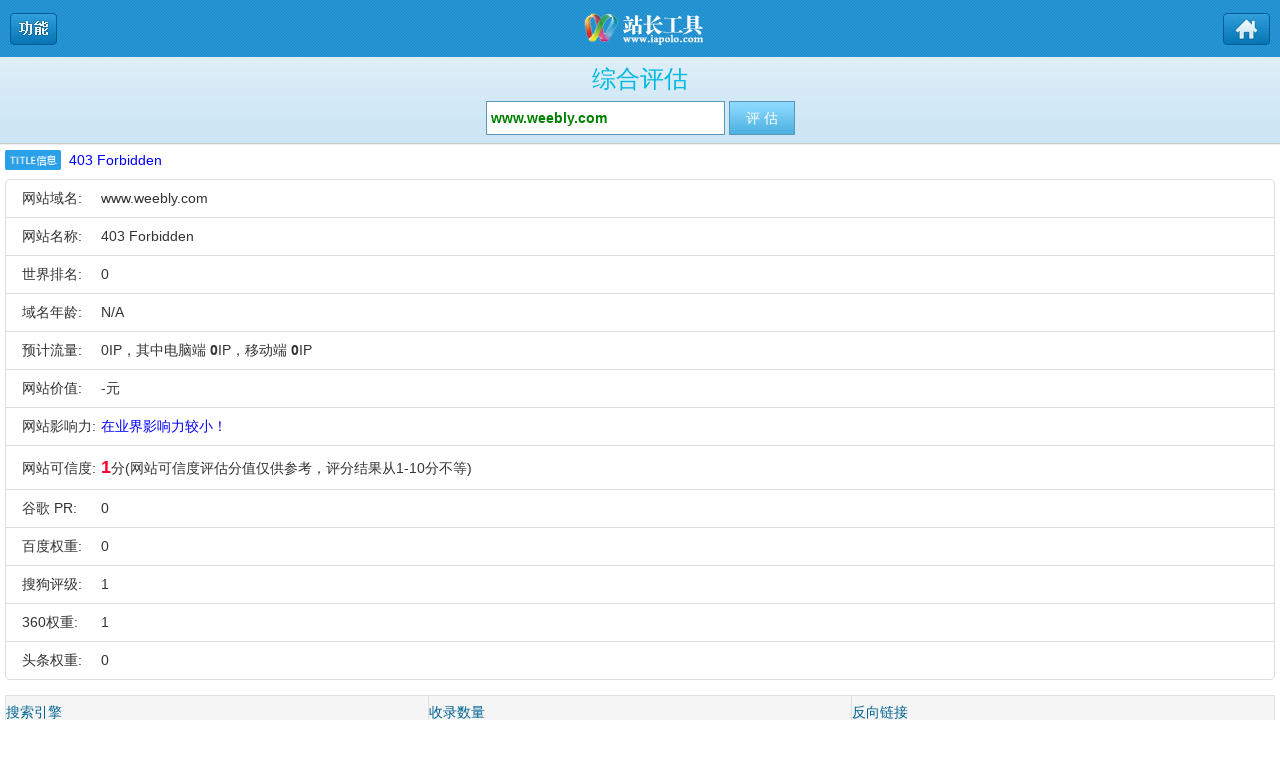

--- FILE ---
content_type: text/html; charset=utf-8
request_url: https://m.iapolo.com/www.weebly.com/
body_size: 10353
content:
<!DOCTYPE html>
<html>
  <head>
    <meta http-equiv="Content-Type" content="text/html; charset=UTF-8">
    <title>www.weebly.com 403 Forbidden</title>
    <meta name="keywords" content="" />
    <meta name="description" content="www.weebly.com," />
    <meta name="applicable-device" content="mobile">
    <link rel="canonical" href="https://www.iapolo.com/www.weebly.com/" >
    <meta name="viewport" content="width=device-width, initial-scale=1.0, maximum-scale=1.0, user-scalable=0">
    <link rel="stylesheet" type="text/css" href="/skin/mimages/wap1.0.css" charset="utf-8">
    <link href="https://i.iapolo.com/gray/style.css?20200101" rel="stylesheet" type="text/css" />
    <script src="/js/jquery.min.js" type="text/javascript"></script>
    <script src="/js/jquery.site.js" type="text/javascript"></script>
    <script src="/js/node.js" type="text/javascript"></script>
    <script src="/skin/mimages/html5.js" type="text/javascript"></script>
    <script src="/skin/mimages/wap.js" type="text/javascript"></script>
    <script type="text/javascript">
 $(document).ready(function(){
 	sitedir="/";
  checkloading(); });
 </script>
  </head>
  <body>
     <header>
  <div class="fr"><a href="https://m.iapolo.com/"><img src="/skin/mimages/bt_home.gif" width="47" height="32"></a></div>
  <div class="fl"><img src="/skin/mimages/bt_menu.gif" width="47" height="32" onclick="showmenu()"></div>
  <div class="logo"><img src="/skin/mimages/logo.png" width="131" height="40"></div>
</header>

    <article>
      <div class="clearfix" id="content0">
        <div class="content" id="content1" style="margin-left: 0px;">
          <div class="content2" id="content2" style="margin-left: 0px; margin-right: 0px; height: 100%; display: block;">
            <div class="form" id="formbox">
              <h1>综合评估</h1>
              <form id="s_ls" name="s_ls" method="get" action="/s.php" onsubmit="return formcheck_url('str');">
                <div class="input">
                  <input name="str" id="str" class="int01" type="text" autocomplete="off" value="www.weebly.com"></div>
                <input type="hidden" name="type" value="" />
                <input class="btn01" type="submit" value="评 估"></form>
            </div>
            <div>
              <script src="/myjs/ma2.js" type="text/javascript"></script>
            </div>
            <div class="main">
              <img src="/images/title.png" height="20" align="left"><h2 id="main_title">&nbsp;&nbsp;403 Forbidden</h2>
              <ul>
                <li class="first">
                  <span class="fl" id="s_titles">网站域名:</span>
                  <span class="loading" id="s_domain"><a href="https://m.iapolo.com/www.weebly.com/">www.weebly.com</a></span></li>
                <li class="s_title">
                  <span class="fl" id="s_titles">网站名称:</span>
                  <span class="loading" id="s_title">403 Forbidden</span></li>
                <li id="s_descriptions">
                  <span class="fl">网站介绍:</span>
                  <span class="loading" id="s_description"></span></li>
                <li id="s_keywordss">
                  <span class="fl">网站标签:</span>
                  <span class="loading" id="s_keywords"></span></li>
                <li id="s_alexas">
                  <span class="fl">世界排名:</span>
                  <span class="loading" id="s_alexa">0</span></li>
                <li id="d_ages">
                  <span class="fl">域名年龄:</span>
                  <span class="loading" id="d_age">-</span></li>
                <li id="s_ips">
                  <span class="fl">预计流量:</span>
                  <span class="loading" id="s_ip">0IP，其中电脑端
                    <strong>0</strong>IP，移动端
                    <strong>0</strong>IP</span></li>
                <li id="s_prices">
                  <span class="fl">网站价值:</span>
                  <span class="loading" id="s_price">-元</span></li>
                <li id="s_impacts">
                  <span class="fl">网站影响力:</span>
                  <span class="loading" id="s_impact">
                                                                                <font color=blue>在业界影响力较小！</font>
                    </span>
                </li>
                <li>
                  <span class="fl" id="s_reliabilitys">网站可信度:</span>
                  <span class="loading" id="s_reliability">
                                                                                                                                                                                                                            <span style="color:#FF0033; font-size:18px; font-weight:bold">1</span>分(网站可信度评估分值仅供参考，评分结果从1-10分不等)
                    </span></li>
                <li id="s_prs">
                  <span class="fl">谷歌 PR:</span>
                  <span class="loading" id="s_pr">0</span></li>
                <li id="s_baiduranks">
                  <span class="fl">百度权重:</span>
                  <span class="loading" id="s_baidurank">0</span></li>
                <li id="s_sogouranks">
                  <span class="fl">搜狗评级:</span>
                  <span class="loading" id="s_sogourank">1</span></li>
                <li id="s_360ranks">
                  <span class="fl">360权重:</span>
                  <span class="loading" id="s_360rank">
                                                                                                                                                                                                        1
                    </span></li>
                <li id="s_baiduranks">
                  <span class="fl">头条权重:</span>
                  <span class="loading" id="s_baidurank">0</span></li>
              </ul>
              <div>
                <script src="/myjs/ma1.js" type="text/javascript"></script>
              </div>
            </div>
            <div>
              <script src="/myjs/ma1.js" type="text/javascript"></script>
            </div>
            <div class="main">
              <table class="table" width="100%" cellspacing="0" cellpadding="0" border="0">
                <tbody>
                  <tr>
                    <th>搜索引擎</th>
                    <th>收录数量</th>
                    <th>反向链接</th></tr>
                  <tr>
                    <td class="word">
                      <img src="/skin/mimages/ico_baidu.gif" width="16" height="16" align="absmiddle">百度</td>
                    <td align="center" class="loading" id="s_baidu">0</td>
                    <td align="center" class="loading" id="s_baidulink">46,200</td></tr>
                  <tr>
                    <td class="word">
                      <img src="/skin/mimages/ico_google.gif" width="16" height="16" align="absmiddle">谷歌</td>
                    <td align="center" class="loading" id="s_google">N/A</td>
                    <td align="center" class="loading" id="s_googlelink">N/A</td></tr>
                  <tr>
                    <td class="word">
                      <img src="/skin/mimages/ico_360so.gif" width="16" height="16" align="absmiddle">360</td>
                    <td align="center" class="loading" id="s_360">0</td>
                    <td align="center" class="loading" id="s_360link">0</td></tr>
                  <tr>
                    <td class="word">
                      <img src="/skin/mimages/ico_sogou.gif" width="16" height="16" align="absmiddle">搜狗</td>
                    <td align="center" class="loading" id="s_sogou">0</td>
                    <td align="center" class="loading" id="s_sogoulink">N/A</td></tr>
                </tbody>
              </table>
            </div>
                <script src="/myjs/ma2.js" type="text/javascript"></script>
            <div class="area">该网站IP：
              <span class="loading" id="s_serverip"><a href='https://m.iapolo.com/ip/74.115.50.109' target='_blank' title='74.115.50.109'>74.115.50.109</a></span>所在地址：
              <span class="loading" id="s_qqaddress">美国 </span>托管地址：
              <span class="loading" id="s_address">United States San Francisco</span>经度：
              <span class="loading" id="s_longitude">-122.3984</span>纬度：
              <span class="loading" id="s_latitude">37.7989</span></div>
            <div class="main">
              <ul>
                <li class="first">
                  <span class="fl">域  名:</span>
                  <span class="loading" id="d_domain">www.weebly.com</span></li>
                <li id="d_whoiss">
                  <span class="fl">Whois:</span>
                  <span class="loading" id="d_whois"></span></li>
                <li id="d_statuss">
                  <span class="fl">域名状态:</span>
                  <span class="loading" id="d_status"></span></li>
                <li id="d_creates">
                  <span class="fl">注册时间:</span>
                  <span class="loading" id="d_create">-</span></li>
                <li id="d_expires">
                  <span class="fl">到期时间:</span>
                  <span class="loading" id="d_expire">-</span></li>
                <li id="d_ages">
                  <span class="fl">域名年龄:</span>
                  <span class="loading" id="d_age">-</span></li>
                <li id="d_whois_alls">
                  <div id="d_whois_all" style="height:200px;overflow:auto;"></li></ul>
              </div>
              <div class="area" id="s_beians">网站备案：
                <a href="http://m.iapolo.com/beian/www.weebly.com" target="_blank" title="www.weebly.com备案信息">
                  <span class="loading" id="s_beian"></span></a>
              </div>
              <div style="padding-top:5px;">
                <script src="/myjs/ma3.js" type="text/javascript"></script>
              </div>
              <div id="content_whois" style="width:0;height:0;overflow:hidden"></div>
              <div id="content_webpage" style="width:0;height:0;overflow:hidden"></div>
              <div id="content_speed" style="width:0;height:0;overflow:hidden"></div>
            </div>
          </div>
          <div class="submenu" id="submenu" style="display: none;">
            <ul>
              <li>
                <a href="https://m.iapolo.com/">首 页</a></li>
              <li class="on">
                <a href="https://m.iapolo.com/">综合评估</a></li>
              <li>
                <a href="https://m.iapolo.com/icp/">备案查询</a></li>
              <li>
                <a href="https://m.iapolo.com/ip/">IP反查域名</a></li>
              <li>
                <a href="https://m.iapolo.com/whois/">Whois查询</a></li>
              <li>
                <a href="https://m.iapolo.com/shoulu/">收录查询</a></li>
              <li>
                <a href="https://m.iapolo.com/pr/">PR查询</a></li>
              <li>
                <a href="https://m.iapolo.com/link/">友链查询</a></li>
               <li><a href="https://m.iapolo.com/tools/">工具大全</a></li>
            </ul>
          </div>
          <div class="clearbox"></div>
        </div>
    </article>
    <div class="box">
      <span id="footlink">评估记录</span>
      <div class="adlink">
        <ul>
                    <li style="width:80px float:left">
            <a href="https://m.iapolo.com/www.66homes.com/" target="_blank" title="查看网站评估“您评估的网站暂时无法访问或未建站！”详细信息">www.66homes.com</a></li>
                    <li style="width:80px float:left">
            <a href="https://m.iapolo.com/www.pbbsantboi.com/" target="_blank" title="查看网站评估“国民*投GM33.CC”详细信息">www.pbbsantboi.com</a></li>
                    <li style="width:80px float:left">
            <a href="https://m.iapolo.com/www.saycn.net/" target="_blank" title="查看网站评估“404 Not Found”详细信息">www.saycn.net</a></li>
                    <li style="width:80px float:left">
            <a href="https://m.iapolo.com/www.newsky.net.cn/" target="_blank" title="查看网站评估“亿时空科技官方网站  专业服务器供应商”详细信息">www.newsky.net.cn</a></li>
                    <li style="width:80px float:left">
            <a href="https://m.iapolo.com/www.chinazyml.com/" target="_blank" title="查看网站评估“404 Not Found”详细信息">www.chinazyml.com</a></li>
                    <li style="width:80px float:left">
            <a href="https://m.iapolo.com/www.funfunpink.cn/" target="_blank" title="查看网站评估“&amp;amp;#21271;&amp;amp;#20140;&amp;amp;#112;&amp;amp;#107;&amp;amp;#49;&amp;amp;#48;&amp;amp;#23395;&amp;amp;#20891;&amp;amp;#20108;&amp;amp;#26399;&amp;amp;#35745;&amp;amp;#21010;&amp;amp;#126;&amp;amp;#21271;&amp;amp;#20140;&amp;amp;#36187;&amp;amp;#36710;&amp;amp;#2356”详细信息">www.funfunpink.cn</a></li>
                    <li style="width:80px float:left">
            <a href="https://m.iapolo.com/www.lababa.cn/" target="_blank" title="查看网站评估“403 - 禁止访问: 访问被拒绝。”详细信息">www.lababa.cn</a></li>
                    <li style="width:80px float:left">
            <a href="https://m.iapolo.com/www.dy266.com/" target="_blank" title="查看网站评估“此域名正在出售--this domain is for sale|**书|*ssl*书|便宜SSL*书”详细信息">www.dy266.com</a></li>
                    <li style="width:80px float:left">
            <a href="https://m.iapolo.com/www.xakhkj.com/" target="_blank" title="查看网站评估“403 Forbidden”详细信息">www.xakhkj.com</a></li>
                    <li style="width:80px float:left">
            <a href="https://m.iapolo.com/www.lalamartha.cn/" target="_blank" title="查看网站评估“TestPage184”详细信息">www.lalamartha.cn</a></li>
                    <li style="width:80px float:left">
            <a href="https://m.iapolo.com/www.conpak.cn/" target="_blank" title="查看网站评估“404 - 找不到文件或目录。”详细信息">www.conpak.cn</a></li>
                    <li style="width:80px float:left">
            <a href="https://m.iapolo.com/www.ygphl.com/" target="_blank" title="查看网站评估“Shop From Biggest Selection Of Books, Magazines, Music, Dvds, Videos, Electronics, Computers And More”详细信息">www.ygphl.com</a></li>
                    <li style="width:80px float:left">
            <a href="https://m.iapolo.com/www.ekuzhan.cn/" target="_blank" title="查看网站评估“果*东方_果*东方官方网站_www.guo400.net”详细信息">www.ekuzhan.cn</a></li>
                    <li style="width:80px float:left">
            <a href="https://m.iapolo.com/www.qdcwthb.com/" target="_blank" title="查看网站评估“没有找到站点”详细信息">www.qdcwthb.com</a></li>
                    <li style="width:80px float:left">
            <a href="https://m.iapolo.com/www.fax998.com/" target="_blank" title="查看网站评估“新网阻断页”详细信息">www.fax998.com</a></li>
                    <li style="width:80px float:left">
            <a href="https://m.iapolo.com/www.yudi99.com/" target="_blank" title="查看网站评估“旋转楼梯，不锈钢楼梯，室内楼梯，楼梯扶手，楼梯厂家，实木楼梯，钢木楼梯，铁艺楼梯，别墅楼梯，不锈钢楼梯扶手，阳台护栏，不锈钢护栏，铁艺护栏-御迪-20年专注工程楼梯定制生产产”详细信息">www.yudi99.com</a></li>
                    <li style="width:80px float:left">
            <a href="https://m.iapolo.com/www.myezcart.com/" target="_blank" title="查看网站评估“Welcome to MyEZCart! Getting a great deal is as easy as 1-2-3!”详细信息">www.myezcart.com</a></li>
                    <li style="width:80px float:left">
            <a href="https://m.iapolo.com/www.dxr.nl/" target="_blank" title="查看网站评估“www.dxr.nl”详细信息">www.dxr.nl</a></li>
                    <li style="width:80px float:left">
            <a href="https://m.iapolo.com/www.fmemi.com/" target="_blank" title="查看网站评估“幸运***站点|幸运**网站可靠吗|幸运**平台|幸运**下载|幸运**网址|幸运**官网”详细信息">www.fmemi.com</a></li>
                    <li style="width:80px float:left">
            <a href="https://m.iapolo.com/www.3monlinestore.jp/" target="_blank" title="查看网站评估“暵揦偺偍抦傜偣”详细信息">www.3monlinestore.jp</a></li>
                    <li style="width:80px float:left">
            <a href="https://m.iapolo.com/www.gngyhs.com/" target="_blank" title="查看网站评估“铣床,铣床价格,铣床厂家,炮塔铣床,炮塔铣床厂家 - 山东金品重工机械有限公司”详细信息">www.gngyhs.com</a></li>
                    <li style="width:80px float:left">
            <a href="https://m.iapolo.com/www.csqwkj.com/" target="_blank" title="查看网站评估“管道防盗刺防爬刺_围墙阳台空调防爬刺的生产厂家--长沙千旺机械设备有限公司”详细信息">www.csqwkj.com</a></li>
                    <li style="width:80px float:left">
            <a href="https://m.iapolo.com/www.023jipiao.cn/" target="_blank" title="查看网站评估“东京热”详细信息">www.023jipiao.cn</a></li>
                    <li style="width:80px float:left">
            <a href="https://m.iapolo.com/www.okfunders.com/" target="_blank" title="查看网站评估“金牌*官方_金牌*官方网站_金牌国际官方网站”详细信息">www.okfunders.com</a></li>
                    <li style="width:80px float:left">
            <a href="https://m.iapolo.com/www.zq97777.com/" target="_blank" title="查看网站评估“无标题文档”详细信息">www.zq97777.com</a></li>
                    <li style="width:80px float:left">
            <a href="https://m.iapolo.com/www.gpcpa.cn/" target="_blank" title="查看网站评估“&amp;nbsp;广东正中珠江会计师事务所 [审计/会计/税务/管理咨询/IT审计]”详细信息">www.gpcpa.cn</a></li>
                    <li style="width:80px float:left">
            <a href="https://m.iapolo.com/www.himigo.com/" target="_blank" title="查看网站评估“The Dreams of Stories”详细信息">www.himigo.com</a></li>
                    <li style="width:80px float:left">
            <a href="https://m.iapolo.com/www.nmw.com/" target="_blank" title="查看网站评估“您请求的网站暂时无法访问或未建站!”详细信息">www.nmw.com</a></li>
                    <li style="width:80px float:left">
            <a href="https://m.iapolo.com/www.zzwanbao.cn/" target="_blank" title="查看网站评估“Bad Request”详细信息">www.zzwanbao.cn</a></li>
                    <li style="width:80px float:left">
            <a href="https://m.iapolo.com/www.szyhd56.com/" target="_blank" title="查看网站评估“全球国际进出口 美国快递 新马泰专线 中东专线 *专线 非洲特价 大陆FEDEX*代理 国外免费*取件 - 深圳市宇航达国际货运代理有限公司”详细信息">www.szyhd56.com</a></li>
                    <li style="width:80px float:left">
            <a href="https://m.iapolo.com/www.dzmh123.com/" target="_blank" title="查看网站评估“w88优德官网 中文版”详细信息">www.dzmh123.com</a></li>
                    <li style="width:80px float:left">
            <a href="https://m.iapolo.com/www.xabeiduo.com/" target="_blank" title="查看网站评估“切削液|磨削液|脱膜剂|贝多环保”详细信息">www.xabeiduo.com</a></li>
          </ul>
      </div>
    </div>
	<div class="otitle">全部查询工具</div>
        <div class="mcon song l200"><span class="green">日常生活:</span> <a href="https://m.iapolo.com/shouji/" target="_blank" title="快速定位手机地理位置">手机号码归属地</a> <a href="https://m.iapolo.com/lilv/" target="_blank" title="最新人民币存款利率表">人民币存款利率表</a> <a href="https://m.iapolo.com/xiazaidizhi/" target="_blank" title="迅雷旋风快车下载地址">下载地址转换</a> <a href="https://m.iapolo.com/time/" target="_blank" title="国家授时中心标准时间">北京时间</a> <a href="https://m.iapolo.com/daxue/" target="_blank" title="国内外大学网址大全">大学查询</a> <a href="https://m.iapolo.com/chebiao/" target="_blank" title="世界著名汽车品牌标志">汽车车标大全</a> <a href="https://m.iapolo.com/kuaidi/" target="_blank" title="申通 EMS 顺丰 圆通">快递查询</a> <a href="https://m.iapolo.com/country/" target="_blank" title="世界各国和地区的介绍">国家地区查询</a> <a href="https://m.iapolo.com/flag/" target="_blank" title="天安门国旗升降时间表">升降旗时间</a> <a href="https://m.iapolo.com/fangjia/" target="_blank" title="2020年放假安排时间表">2020年放假安排</a> <a href="https://m.iapolo.com/huilv/" target="_blank" title="人民币 美元 欧元汇率">货币汇率查询</a> <a href="https://m.iapolo.com/tianqi/" target="_blank" title="24小时一周天气预报">天气预报查询</a> <a href="https://m.iapolo.com/tel/" target="_blank" title="常用急救订餐客服热线">常用电话号码</a> <a href="https://m.iapolo.com/cnc/" target="_blank" title="河南网通 路由器 算号">河南网通算号器</a> <a href="https://m.iapolo.com/dianfei/" target="_blank" title="计算电器耗电量">电费计算器</a> <a href="https://m.iapolo.com/riqicha/" target="_blank" title="两个日期相隔的天数">日期差计算</a> <a href="https://m.iapolo.com/wangsu/" target="_blank" title="一键快速测试上网速度">网速测试</a> <a href="https://m.iapolo.com/youbian/" target="_blank" title="邮政编码 地名区号互查">邮编查询</a> <a href="https://m.iapolo.com/quhao/" target="_blank" title="国内省市电话区号速查">国内长途电话区号</a> <a href="https://m.iapolo.com/caipu/" target="_blank" title="各地美食 家常菜做法">家常菜谱大全</a> <a href="https://m.iapolo.com/daxie/" target="_blank" title="人民币数字金额大写">数字大写转换</a> <a href="https://m.iapolo.com/youjia/" target="_blank" title="最新汽油价格查询">今日油价</a> <a href="https://m.iapolo.com/tax/" target="_blank" title="快速计算个人所得税">个税计算器</a> <a href="https://m.iapolo.com/guojitianqi/" target="_blank" title="全球各大城市天气预报">国际天气预报</a> <a href="https://m.iapolo.com/ptxyy/" target="_blank" title="查查哪些医院是莆田系">莆田系医院</a> <a href="https://m.iapolo.com/qinshu/" target="_blank" title="专业的亲戚称呼计算器">亲属关系计算</a> <a href="https://m.iapolo.com/taiwanyoubian/" target="_blank" title="台湾县市城镇邮政编码">台湾邮编查询</a> <span class="gray">(共31个)</span> <span class="green">占卜求签:</span> <a href="https://m.iapolo.com/yuanfen/" target="_blank" title="测试缘分 准确率达98%">姓名缘分测试</a> <a href="https://m.iapolo.com/zhiwen/" target="_blank" title="指纹运势 指纹算命图解">指纹运势查询</a> <a href="https://m.iapolo.com/nannv/" target="_blank" title="生男生女清宫图2017">生男生女预测</a> <a href="https://m.iapolo.com/yuce/" target="_blank" title="眼跳喷嚏耳鸣预测吉凶">预测吉凶</a> <a href="https://m.iapolo.com/chenggu/" target="_blank" title="称骨重定一生吉凶祸福">称骨算命</a> <a href="https://m.iapolo.com/huangdaxian/" target="_blank" title="黄大仙灵签一百签">黄大仙灵签</a> <a href="https://m.iapolo.com/jinqiangua/" target="_blank" title="易经六十四卦金钱课">六十四卦金钱课</a> <a href="https://m.iapolo.com/guanyin/" target="_blank" title="观音菩萨灵签抽签解签">观音灵签</a> <a href="https://m.iapolo.com/zhuge/" target="_blank" title="诸葛神算三百八十四签">诸葛神算</a> <a href="https://m.iapolo.com/mazu/" target="_blank" title="妈祖天后灵签六十签">妈祖天后灵签</a> <a href="https://m.iapolo.com/guandi/" target="_blank" title="关帝灵签一百签">关帝灵签</a> <a href="https://m.iapolo.com/lvzu/" target="_blank" title="吕祖灵签一百签">吕祖灵签</a> <a href="https://m.iapolo.com/chegong/" target="_blank" title="车公灵签九十六签">车公灵签</a> <a href="https://m.iapolo.com/wanggong/" target="_blank" title="王公祖仔灵签五十签">王公祖仔灵签</a> <a href="https://m.iapolo.com/yuelao/" target="_blank" title="月老灵签一百签">月老灵签</a> <a href="https://m.iapolo.com/wenwang/" target="_blank" title="文王神卦占卜断吉凶">文王神卦</a> <a href="https://m.iapolo.com/lingqijing/" target="_blank" title="灵棋经一百二十五卦">灵棋经</a> <a href="https://m.iapolo.com/xingxiu/" target="_blank" title="超准二十八星宿算命法">二十八星宿算命</a> <a href="https://m.iapolo.com/fozu/" target="_blank" title="大慈大悲如来佛祖灵签">佛祖灵签</a> <a href="https://m.iapolo.com/yinyuan/" target="_blank" title="月下老人一线牵 求姻缘">月老姻缘签</a> <a href="https://m.iapolo.com/zhougong/" target="_blank" title="周公灵签一百签">周公灵签</a> <a href="https://m.iapolo.com/caishenye/" target="_blank" title="财神爷灵签六十二签">财神爷灵签</a> <span class="gray">(共22个)</span> <span class="green">民俗文化:</span> <a href="https://m.iapolo.com/nongli/" target="_blank" title="黄道吉日 择吉老黄历">老黄历</a> <a href="https://m.iapolo.com/shengxiao/" target="_blank" title="十二生肖属相 生肖配对">十二生肖属相查询</a> <a href="https://m.iapolo.com/today/" target="_blank" title="那年今天发生了什么">历史上的今天</a> <a href="https://m.iapolo.com/wannianli/" target="_blank" title="公历农历转换 重要节日">万年历</a> <a href="https://m.iapolo.com/dream/" target="_blank" title="原版周公解梦 梦境吉凶">周公解梦大全</a> <a href="https://m.iapolo.com/xiehouyu/" target="_blank" title="数万条歇后语 史上最全">歇后语大全</a> <a href="https://m.iapolo.com/xing/" target="_blank" title="百家姓氏源流 姓氏名人">百家姓</a> <a href="https://m.iapolo.com/yanyu/" target="_blank" title="民间谚语格言警句大全">民间谚语</a> <a href="https://m.iapolo.com/jieqi/" target="_blank" title="2017年二十四节气表">二十四节气表</a> <a href="https://m.iapolo.com/chaodai/" target="_blank" title="中国古代历史朝代表">历史朝代表</a> <a href="https://m.iapolo.com/birth/" target="_blank" title="生日密码 生日花语">解密生日</a> <a href="https://m.iapolo.com/mingyan/" target="_blank" title="3万多条名人名言名句">名人名言名句大全</a> <a href="https://m.iapolo.com/gulanjing/" target="_blank" title="伊斯兰教唯一根本经典">古兰经</a> <a href="https://m.iapolo.com/shengjing/" target="_blank" title="圣经全文中英文对照">基督教圣经</a> <a href="https://m.iapolo.com/sanzijing/" target="_blank" title="三字经全文带拼音">三字经</a> <a href="https://m.iapolo.com/dimu/" target="_blank" title="六十甲子《黄帝地母经》">地母经</a> <a href="https://m.iapolo.com/foxue/" target="_blank" title="佛教辞典总汇">佛教辞典</a> <span class="gray">(共17个)</span> <span class="green">交通出行:</span> <a href="https://m.iapolo.com/chepai/" target="_blank" title="全国各省市地区车牌号">全国各地车牌号查询</a> <a href="https://m.iapolo.com/weizhang/" target="_blank" title="全国各地交通违章查询">车辆违章查询</a> <a href="https://m.iapolo.com/shicha/" target="_blank" title="全球主要城市时间速查">世界时差查询</a> <a href="https://m.iapolo.com/airportcode/" target="_blank" title="机场三字码在线查询">机场三字码查询</a> <a href="https://m.iapolo.com/lukuang/" target="_blank" title="北京上海广州深圳路况">实时交通路况</a> <a href="https://m.iapolo.com/ditie/" target="_blank" title="北京上海广州香港地铁">地铁线路图</a> <a href="https://m.iapolo.com/xianxing/" target="_blank" title="看看你今天限行了没有">北京车牌限行查询</a> <a href="https://m.iapolo.com/huoche/" target="_blank" title="列车时刻信息 车票预订">列车时刻表</a> <a href="https://m.iapolo.com/huochepiao/" target="_blank" title="全国各地火车票代售点">火车票代售点</a> <a href="https://m.iapolo.com/ditu/" target="_blank" title="中国行政区划地图大全">中国电子地图</a> <a href="https://m.iapolo.com/jiaotongbiaozhi/" target="_blank" title="交通标志图片大全详解">交通标志</a> <span class="gray">(共11个)</span> <span class="green">学习应用:</span> <a href="https://m.iapolo.com/shurufa/" target="_blank" title="在线输入汉字 方便快捷">在线输入法</a> <a href="https://m.iapolo.com/chengyu/" target="_blank" title="成语大全解释 成语接龙">成语大全</a> <a href="https://m.iapolo.com/jisuanqi/" target="_blank" title="加减乘除 心算不如电脑">科学计算器</a> <a href="https://m.iapolo.com/pi/" target="_blank" title="圆周率前一亿位">圆周率</a> <a href="https://m.iapolo.com/jianfan/" target="_blank" title="简体繁体字火星文互转">汉字简体繁体转换</a> <a href="https://m.iapolo.com/pinyin/" target="_blank" title="二万多简繁汉字的拼音">汉字拼音查询</a> <a href="https://m.iapolo.com/bianma/" target="_blank" title="在线即时编码解码工具">在线编码解码</a> <a href="https://m.iapolo.com/zidian/" target="_blank" title="生字速查 部首拼音查字">新华字典</a> <a href="https://m.iapolo.com/morsecode/" target="_blank" title="摩尔斯电码查询">摩尔斯电码</a> <a href="https://m.iapolo.com/cunchu/" target="_blank" title="存储单位换算器">存储换算器</a> <a href="https://m.iapolo.com/shijian/" target="_blank" title="时间单位换算器">时间换算器</a> <a href="https://m.iapolo.com/yingwenming/" target="_blank" title="男生英文名 女生英文名">英文名</a> <a href="https://m.iapolo.com/fanyi/" target="_blank" title="中英中日中韩中法互译">在线翻译</a> <a href="https://m.iapolo.com/changdu/" target="_blank" title="长度单位换算器">长度换算器</a> <a href="https://m.iapolo.com/wendu/" target="_blank" title="温度单位换算器">温度换算器</a> <a href="https://m.iapolo.com/zhongliang/" target="_blank" title="重量单位换算器">重量换算器</a> <a href="https://m.iapolo.com/tiji/" target="_blank" title="体积单位换算器">体积换算器</a> <a href="https://m.iapolo.com/gonglv/" target="_blank" title="功率单位换算器">功率换算器</a> <a href="https://m.iapolo.com/mianji/" target="_blank" title="面积单位换算器">面积换算器</a> <a href="https://m.iapolo.com/yali/" target="_blank" title="压力单位换算器">压力换算器</a> <a href="https://m.iapolo.com/reliang/" target="_blank" title="热量单位换算器">热量换算器</a> <a href="https://m.iapolo.com/wubi/" target="_blank" title="汉字86版98版五笔字根">五笔字根表</a> <a href="https://m.iapolo.com/quwei/" target="_blank" title="简体繁体汉字区位码">区位码查询</a> <a href="https://m.iapolo.com/bihua/" target="_blank" title="汉字笔画数批量查询">笔画数查询</a> <a href="https://m.iapolo.com/bushou/" target="_blank" title="新华字典偏旁部首查字">汉字部首查询</a> <a href="https://m.iapolo.com/zhengma/" target="_blank" title="简繁汉字郑码编码查询">郑码编码查询</a> <a href="https://m.iapolo.com/cangjie/" target="_blank" title="简繁汉字仓颉编码查询">仓颉编码查询</a> <a href="https://m.iapolo.com/dianma/" target="_blank" title="简体繁体中文电码查询">中文电码查询</a> <a href="https://m.iapolo.com/sijiao/" target="_blank" title="汉字四角号码在线查询">四角号码查询</a> <a href="https://m.iapolo.com/cidian/" target="_blank" title="汉语词典解释 词语拼音">汉语词典</a> <a href="https://m.iapolo.com/shici/" target="_blank" title="唐诗宋词元曲 诗经离骚">诗词大全</a> <a href="https://m.iapolo.com/jinyici/" target="_blank" title="近义词、同义词查询">近义词大全</a> <a href="https://m.iapolo.com/fanyici/" target="_blank" title="反义词查询 反义词词典">反义词大全</a> <a href="https://m.iapolo.com/zuci/" target="_blank" title="在线组词 小学生组词">在线组词</a> <a href="https://m.iapolo.com/suoxie/" target="_blank" title="英文单词缩写大全">英文缩写大全</a> <span class="gray">(共35个)</span> <span class="green">休闲娱乐:</span> <a href="https://m.iapolo.com/jx/" target="_blank" title="QQ号手机号码测吉凶">数字吉凶预测</a> <a href="https://m.iapolo.com/naojin/" target="_blank" title="数千条脑筋急转弯题目">脑筋急转弯</a> <a href="https://m.iapolo.com/miyu/" target="_blank" title="谜语大全及答案">中华谜语大全</a> <a href="https://m.iapolo.com/guwen/" target="_blank" title="古文竖排在线转换器">竖排古文</a> <a href="https://m.iapolo.com/huoxingwen/" target="_blank" title="个性字火星文 签名必备">火星文转换</a> <a href="https://m.iapolo.com/rp/" target="_blank" title="看看你的人品出问题没">人品计算器</a> <a href="https://m.iapolo.com/qqjiazhi/" target="_blank" title="测测你的QQ值多少钱">QQ价值评估</a> <a href="https://m.iapolo.com/waixingtizhong/" target="_blank" title="想知道你外星的体重吗">外星体重</a> <a href="https://m.iapolo.com/waixingnianling/" target="_blank" title="想知道你外星的年龄吗">外星年龄</a> <a href="https://m.iapolo.com/gangqin/" target="_blank" title="电脑弹钢琴 你也来试试">在线弹钢琴</a> <a href="https://m.iapolo.com/yurenjie/" target="_blank" title="今天你被“整”了吗？">愚人节</a> <a href="https://m.iapolo.com/chaizi/" target="_blank" title="防和谐 汉字拆分还原">在线拆字</a> <a href="https://m.iapolo.com/joke/" target="_blank" title="各种幽默笑话 一网打尽">笑话大全</a> <a href="https://m.iapolo.com/raokouling/" target="_blank" title="吃葡萄不吐葡萄皮">绕口令大全</a> <span class="gray">(共15个)</span> <span class="green">站长工具:</span> <a href="https://m.iapolo.com/cip/" target="_blank" title="搜索IP地址所在地">IP地址查询</a> <a href="https://m.iapolo.com/mima/" target="_blank" title="密码强度检测 微软出品">密码强度检测</a> <a href="https://m.iapolo.com/shijianchuo/" target="_blank" title="UNIX时间戳转换工具">时间戳转换</a> <a href="https://m.iapolo.com/ascii/" target="_blank" title="查询指定字符ASCII值">ASCII码对照表</a> <a href="https://m.iapolo.com/html2js/" target="_blank" title="在线HTML/JS代码互转">HTML/JS互转</a> <a href="https://m.iapolo.com/base64/" target="_blank" title="BASE64在线加密解密">BASE64加密解密</a> <a href="https://m.iapolo.com/md5/" target="_blank" title="MD5在线加密解密">MD5加密解密</a> <a href="https://m.iapolo.com/process/" target="_blank" title="系统程序进程DLL信息">进程查询</a> <a href="https://m.iapolo.com/cesu/" target="_blank" title="测测您的网站速度吧">网站速度测试</a> <a href="https://m.iapolo.com/domaincert/" target="_blank" title="域名证书在线免费生成">域名证书生成器</a> <a href="https://m.iapolo.com/erweima/" target="_blank" title="在线自动生成二维条码">二维码生成器</a> <a href="https://m.iapolo.com/color/" target="_blank" title="常用网页颜色代码表">颜色代码表</a> <a href="https://m.iapolo.com/htmlchar/" target="_blank" title="HTML特殊符号对照表">HTML特殊符号</a> <a href="https://m.iapolo.com/csscompress/" target="_blank" title="CSS在线解压缩 格式化">CSS在线解压缩</a> <a href="https://m.iapolo.com/jscompress/" target="_blank" title="JS在线解压缩 格式化">JS在线解压缩</a> <a href="https://m.iapolo.com/runhtml/" target="_blank" title="在线调试预览HTML代码">在线调试HTML代码</a> <a href="https://m.iapolo.com/suijimima/" target="_blank" title="在线随机密码生成工具">密码生成器</a> <span class="gray">(共19个)</span> <span class="green">身体健康:</span> <a href="https://m.iapolo.com/anquanqi/" target="_blank" title="女性安全期是什么时候">女性安全期自测</a> <a href="https://m.iapolo.com/yuchanqi/" target="_blank" title="孕妇预产期查询">预产期自测</a> <a href="https://m.iapolo.com/bmi/" target="_blank" title="身体健康指数计算">体质指数</a> <a href="https://m.iapolo.com/yingyang/" target="_blank" title="热量脂肪蛋白质维生素">食物营养成分</a> <a href="https://m.iapolo.com/pianfang/" target="_blank" title="近万条偏方验方秘方">民间偏方大全</a> <a href="https://m.iapolo.com/mingfang/" target="_blank" title="近万知名中草药方剂">中草药名方大全</a> <a href="https://m.iapolo.com/zhongcaoyao/" target="_blank" title="数千种中草药配置方剂">中草药大全</a> <a href="https://m.iapolo.com/yanfang/" target="_blank" title="数百剂中草药民间验方">中草药民间验方</a> <a href="https://m.iapolo.com/jiufang/" target="_blank" title="上千个用酒泡制的方剂">酒方大全</a> <a href="https://m.iapolo.com/zhoupu/" target="_blank" title="数百补中益气营养粥谱">粥谱大全</a> <a href="https://m.iapolo.com/bencao/" target="_blank" title="收录中医药物近万味">中华本草</a> <a href="https://m.iapolo.com/zhongyi/" target="_blank" title="最全的中医名词词典">中医名词辞典</a> <a href="https://m.iapolo.com/xingzuobaobao/" target="_blank" title="生星座宝宝计算器">生星座宝宝</a> <a href="https://m.iapolo.com/shengao/" target="_blank" title="想知道宝宝能长多高吗">身高计算器</a> <a href="https://m.iapolo.com/xuexing/" target="_blank" title="子女血型自测 性格分析">血型与性格</a> <span class="gray">(共15个)</span> </div>
    <div class="clearbox"></div>
    <div>
      <script src="/myjs/ma4.js" type="text/javascript"></script>
    </div>
    <div style="padding-top:5px;">
      <script src="/myjs/ma5.js" type="text/javascript"></script>
    </div>
    <footer>
      <div class="top">
        <span class="fr">
          <a href="#">
            <img src="/skin/mimages/bt_back.gif" width="68" height="22"></a>
        </span>
        <span id="footlink">
          <a href="javascript:void(0)">触屏版</a>
          <a href="https://www.iapolo.com/www.weebly.com/" class="blue">电脑版</a></span>
      </div>
      <div class="bot">Copyright © 2008-2026 M.iapolo.com 版权所有</div></footer>
<div style="display:none"><script src="https://s11.cnzz.com/stat.php?id=1256772510&web_id=1256772510" language="JavaScript"></script></div>
<script>
(function(){
var src = "https://jspassport.ssl.qhimg.com/11.0.1.js?d182b3f28525f2db83acfaaf6e696dba";
document.write('<script src="' + src + '" id="sozz"><\/script>');
})();
</script>
<div style="display:none">
<script>
var _hmt = _hmt || [];
(function() {
  var hm = document.createElement("script");
  hm.src = "https://hm.baidu.com/hm.js?c99ce36f17090597b7d59824c2974bf0";
  var s = document.getElementsByTagName("script")[0]; 
  s.parentNode.insertBefore(hm, s);
})();
</script>
<script>
(function(){
    var bp = document.createElement('script');
    var curProtocol = window.location.protocol.split(':')[0];
    if (curProtocol === 'https') {
        bp.src = 'https://zz.bdstatic.com/linksubmit/push.js';
    }
    else {
        bp.src = 'http://push.zhanzhang.baidu.com/push.js';
    }
    var s = document.getElementsByTagName("script")[0];
    s.parentNode.insertBefore(bp, s);
})();
</script>
</div></body>
</html>

--- FILE ---
content_type: text/css
request_url: https://m.iapolo.com/skin/mimages/wap1.0.css
body_size: 3150
content:
@charset "utf-8";
body,p,h1,h2,h3,h4,h5,h6,ul,ol,li,dl,dt,dd,table,th,td,form,fieldset,legend,input,textarea,button,select {margin:0;padding:0}
body,input,textarea,select,button,table {font-size:14px;line-height:125%}
body {min-width:320px;font-family:'microsoft yahei', Verdana, Arial, Helvetica, sans-serif;color:#333;-webkit-text-size-adjust:none}
img, fieldset {border:0}
ul, ol {list-style:none}
em, address {font-style:normal}
a {text-decoration:none;color:#111}
table {border-collapse:collapse}

header{padding-top:9px;height:48px;text-align:center;background:url(bg_head.gif) repeat-x}
header .fl{margin:4px 0 0 10px}
header .fr{margin:4px 10px 0 0}

footer .bot{padding:10px 8px;font-size:12px;text-align:center;color:#fff;background:url(bg_head.gif) repeat-x}
footer .bot a{color:#fff}
footer .top{padding-left:10px;height:32px;line-height:32px;border-top:solid 1px #ddd;background:url(bg_foot.gif) repeat-x}
footer .top a{padding-right:10px}

article{background:url(bg_submenu.gif) repeat-y}

.content{float:right;width:100%}
.content2{background:#fff}
.submenu{float:left;width:130px;border-top:solid 1px #a6b0b9}
.submenu li{padding-left:25px;height:35px;line-height:35px}
.submenu li.on{background:url(bg_submenu_h.gif) repeat-y}

.fl{float:left} 
.fr{float:right} 
.clearbox{clear:both;font-size:0;line-height:0;overflow:hidden}
.clearfix{zoom:1}
.clearfix:after{content:".";display:block;height:0;clear:both;visibility:hidden}
.hide{display:none}

.white{color:#fff} 
.white:hover{color:#eee} 
.red{color:#f00}
.red:hover{color:#d00}
.green{color:#008000}
.green:hover{color:#009000}
.blue{color:#0269ac}
.blue:hover{color:#0269cc}

/**分页样式**/
.page{clear:both;padding-top:5px;text-align:center;font-size:12px}
.page a{display:inline-block;margin:5px 2px;padding:0 5px;min-width:14px;line-height:22px;border:1px solid #ddd;color:#666}
.page a:hover{color:#20b7df;border:1px solid #89d5e9;background-color:#ecf6f9}
.page .prev{width:36px;padding-left:15px;background:url(page.gif) no-repeat}
.page .next{width:36px;padding-right:15px;background:url(page.gif) no-repeat right top}
.page .on,.page .on:hover{color:#fff;border-color:#20b7df;background-color:#20b7df}

.form{padding-bottom:10px;text-align:center;background:url(bg_form.gif) repeat-x left bottom}
.form h1{font-size:24px;font-weight:100;line-height:44px;color:#00b8e1}
.form ul{padding-left:10px}
.form li{float:left;padding-top:10px;width:25%;text-align:left}
.form li a{color:#0269ac}
.form li a:hover{color:#008000}
.form input{vertical-align:middle}
.form .input{width:237px}
.form .select{display:inline-block;width:80px;height:32px;vertical-align:middle;overflow:hidden;clip:rect(0px,18px,22px,0px);border:solid 1px #5c97b8;background:#fff}
.form .select select {position:relative;left:0px;top:0;width:80px;height:32px;line-height:32px;font-size:14px;color:#008000;border:none}

.btn01{padding:0 16px;height:34px;color:#fff;cursor:pointer;border:1px solid #5c97b8;background:#8fcdeb url(bt_01.gif) repeat-x}
.btn01:hover{background:url(bt_01_h.gif) repeat-x}
.button{padding-right:5px}
.button li{float:left;width:33.3%}
.button p{margin:0 0 5px 5px}
.button .btn01 {padding:0;width:100%;text-align:center}
.checkbox{padding-top:10px}

.int01{height:32px;line-height:32px;text-indent:4px;font-weight:bold;color:#008000}
.int02{height:32px;line-height:32px;text-indent:4px;color:#666;border:solid 1px #7dacc6}
.input{position:relative;display:inline-block;height:32px;border:solid 1px #5c97b8}
.input .int01{display:inline;width:100%;border:none}
.input .j_ico{position:absolute;right:0;top:0;padding:0;width:32px;height:32px}
.input .j_ico a{display:block;width:32px;height:32px;background:url(ico_xiala.png) no-repeat center}
.input .j_ico a:hover{background:url(ico_xiala_h.png) no-repeat center}
.input .classlist{position:absolute;z-index:9;left:-1px;top:30px;width:100%;min-width:237px;line-height:24px;border:1px solid #a5c5d8;background:#F5FBFF}
.input .classlist ul{padding:0}
.input .classlist li{display:inline;float:left;padding:0;width:100%;height:24px}
.input .classlist .lis a{float:left;padding:0 0 0 2px;height:24px;overflow:hidden;text-align:left;text-decoration:none;color:#666}
.input .classlist .lis a:hover{color:#016493;background-color:#edf6fb}
.input .classlist .lis input{float:right;margin:1px 1px 0 0;width:32px;height:22px;font-size:12px;cursor:pointer;color:#f60;border:solid 1px #a5c5d8;background:#fff}

.menu{padding-right:5px}
.menu h2{padding:8px 0 8px 4px;font-size:14px;color:#008000}
.menu li{float:left;width:50%}
.menu li.w1,.menu li.w2{width:100%}
.menu li p{margin:0 0 5px 5px;overflow:hidden}
.menu li img{width:100%;height:auto}
.menu li span{display:block;margin:0 0 5px 5px;padding:8px 10px;line-height:150%}
.menu li span a{display:block;color:#fff}
.menu li span a:hover{text-decoration:underline}
.menu li .s0{background:#e88532} 
.menu li .s1{background:#80b646}
.menu li .s2{background:#4aa2c8}
.menu li .s3{background:#e13a70}
.menu li .s4{background:#79d69d}

.main,.sear{padding:5px}
.main h2{padding:0 0 8px 4px;font-size:14px;font-weight:100;color:blue}
.main th{padding:8px 0;color:#016493;border-bottom:solid 1px #fff;background:#f5f5f5}
.main td{padding:8px 0;border-bottom:solid 1px #fff;background:#f0f0f0}
.main td.word,.main th.word{padding-left:8px;text-align:left}
.main td.last,.main th.last{padding-right:8px}
.main td.more{background:#f9f9f9}
.main td.more p{padding-left:8px}
.main td.first{text-align:center;background:#eee url(ico_left_top.gif) no-repeat}
.main td.on{text-align:center;background:#eee url(ico_left_bottom.gif) no-repeat left bottom}
.main td a,.main th a{color:#008000}
.main td .pos{color:#016493}
.main td .pr{width:20px;overflow:hidden}
.main ul{margin-bottom:5px;border:solid 1px #ddd;border-radius:5px}
.main li{padding:8px 16px;border-top:solid 1px #ddd}
.main li.first{border:none}
.main li span.fl{display:inline-block;float:none;width:75px}
.main li span.fr{display:inline-block;float:none;width:60px}

.year{padding:2px 0 2px 2px}
.year dt{float:left;padding-top:4px;width:16px;line-height:16px;font-size:10px;color:#ccc;white-space:nowrap;transform:rotate(90deg);moz-transform:rotate(90deg);-webkit-transform:rotate(90deg)}
.year dt span{color:#666}
.year dd{float:right;margin-left:-16px;width:100%}
.year dd span{display:block;margin-left:16px}
.year dd a{display:inline-block;margin:8px 8px 0 0;padding:2px 5px;white-space:nowrap;border:1px solid #E5E5E5;background:#F7FBFE}
.year dd a:hover,.year dd a.this{color:#f60;border:1px solid #FEE581;background:#FFFEC9}

.area{padding:8px;border-top:solid 1px #aad5e5;border-bottom:solid 1px #aad5e5;background:#ecf5fb}

.tabs ul{padding:6px 0 0 8px;height:32px;overflow:hidden;background:url(bg_tabs.gif) repeat-x}
.tabs li{float:left;padding:0 8px;height:32px;line-height:32px;border-top:solid 1px #ecf5fb;border-bottom:none}
.tabs li.on{border:solid 1px #aad5e5;border-bottom:none;background:#fff}

.default_arrow,.up_arrow,.down_arrow{display:inline-block;margin-left:4px;width:8px;height:14px;border:0;background:url(../images/2013/sort_arrows.gif) no-repeat -1px -1px}
.up_arrow{background-position:-1px -45px}
.down_arrow{background-position:-1px -23px}

/**反链2013.11.18**/
.link{padding:5px}
.link .ico_mode01,.link .ico_mode02,.link li .up,.link li .down{background:url(bg_link.png) no-repeat}
.link p{padding-bottom:8px}
.link ul{padding-top:2px;height:30px;line-height:28px;overflow:hidden;background:url(bg_link.png) repeat-x}
.link li{background:#f8f8f8;border:1px solid #dcdcdc;padding:0 8px;margin-right:3px;height:28px;float:left}
.link li.on{background:#fff;border-bottom:none;height:29px;font-weight:bold}
.link li.on a{color:#000}
.link li .up,.link li .down{width:12px;height:12px;display:inline-block;margin-right:5px;margin-top:8px;float:left}
.link li .up{background-position:0 -50px}
.link li.on .up{background-position:0 -100px}
.link li .down{background-position:-50px -50px}
.link li.on .down{background-position:-50px -100px}
.link li a:hover{text-decoration:underline}
.link dl{float:left;width:100%;padding:10px 0;border-bottom:1px dotted #eee}
.link dl.bg_gray{background:#f9f9f9}
.link dl i{float:left;width:30px;height:75px;line-height:24px;text-align:center;font-style:normal;color:#ccc}
.link dl dt{float:left;width:260px;height:24px;line-height:24px;overflow:hidden}
.link dl dt span{float:right;width:100px}
.link dl dt a:hover{color:#fff;background:#026E9B}
.link dl dd{float:left;height:24px;line-height:24px;overflow:hidden}
.link dl dd.s1{width:220px}
.link dl dd.s2{width:40px}
.link dl dd.s3{width:260px}

.adlink{padding:1px;}
.adlink li { width:140px; text-align:center; float:left;font-family: Arial;color:#333;margin-left:5px;margin-right:5px; }
.adlink a{font-family: Arial;color:#333;display:inline;float:left;width:140px;overflow:hidden;height:20px;line-height:20px;margin-left:5px;margin-right:5px;}
.adlink a:hover{color:#ff0000;}
.box {border:1px solid #E5E5E5;border-radius:2px;}

.popBG{position:fixed;left:0;top:0;width:100%;height:100%;background-color:#000;opacity:0.5;filter:alpha(opacity=50);z-index:999}
.popBox{position:fixed;left:0;top:0;width:100%;z-index:10000}
.popCont{margin:0 auto;width:320px;height:600px;text-align:center;background:url(tips.png)}
.popCont p{padding-top:100px;font-weight:bold;color:#fff}

@media only screen
and (max-width : 320px) {
  .button .btn02{margin-right:0} 
  .main .cut{width:99px;height:20px;white-space:nowrap;overflow:hidden;text-overflow:ellipsis} 
}
@media only screen
and (min-width : 480px) {
  .menu li{width:33.33%} .menu li.w1{width:66.66%} .menu li.w0 p,.menu li.w1 p{height:58px} .main .tip{display:none} .main .hide{display:table-cell} .button li{width:25%} .link dl i{height:48px}  
}
@media only screen
and (min-width : 540px) {
  .menu li.w0 p,.menu li.w1 p{height:66px} .menu li span {line-height:180%}
}
@media only screen
and (min-width : 640px) {
  .menu li,.button li{width:25%} .menu li.w1{width:50%} .link dl i{height:48px}
}
@media only screen
and (min-width : 960px) {
  .menu li{width:16.66%} .menu li.w1{width:33.33%} .button li{width:12.5%} .link dl i{height:auto}
}

--- FILE ---
content_type: application/javascript
request_url: https://m.iapolo.com/skin/mimages/wap.js
body_size: 508
content:
var flag=true;function showmenu(){if(document.getElementById("submenu").style.display=="none"){$("#content1").animate({marginLeft:"-130px"});$("#content2").animate({marginLeft:"130px",marginRight:"-130px"});$("#submenu").show();var h1=$("#content2").height();var h2=$("#submenu").height();if(h1<h2){$("#content2").height(h2)}else{$("#submenu").height(h1)}}else{$("#content1").animate({marginLeft:0});$("#content2").animate({marginLeft:0,marginRight:0,height:"100%"});$("#submenu").hide()}};function hidemore(){if(flag==false){$("td.first").removeClass("first").addClass("on");$("td.more").show();$("#tdt0").html("隐藏");flag=true}else{$("td.on").removeClass("on").addClass("first");$("td.more").hide();$("#tdt0").html("显示");flag=false}};function showmore(x){if(document.getElementById("tdb"+x).style.display=="none"){document.getElementById("tdt"+x).className="on";document.getElementById("tdb"+x).style.display=""}else{document.getElementById("tdt"+x).className="first";document.getElementById("tdb"+x).style.display="none"}};function showTabs(x){$("#tabs_alexa li").removeClass("on");$("#tabs_alexa p").hide();$("#tabs_alexa li").eq(x).addClass("on");$("#tabs_alexa p").eq(x).show()};function touches(){if (/(iPhone|iPod|Android)/i.test(navigator.userAgent)){var nStartX=0;document.getElementById("content2").addEventListener("touchstart",function(e){nStartX=e.targetTouches[0].pageX},false);document.getElementById("content2").addEventListener("touchend",function(e){if(nStartX-e.changedTouches[0].pageX>59){if(document.getElementById("submenu").style.display!="none")showmenu()};if(e.changedTouches[0].pageX-nStartX>89){if(document.getElementById("submenu").style.display=="none")showmenu()}},false)}}

--- FILE ---
content_type: application/javascript
request_url: https://m.iapolo.com/myjs/ma4.js
body_size: 0
content:
document.writeln("<script type=\'text/javascript\' src=\'//mip.iapolo.com/common/r_mjv/common/l/openjs/ul/static/nj.js\'></script>");

--- FILE ---
content_type: application/javascript
request_url: https://m.iapolo.com/myjs/ma3.js
body_size: -7
content:
document.writeln("<script type=\'text/javascript\' src=\'//mip.iapolo.com/common/p/openjs/kh/static/t-j-sjlc.js\'></script>");